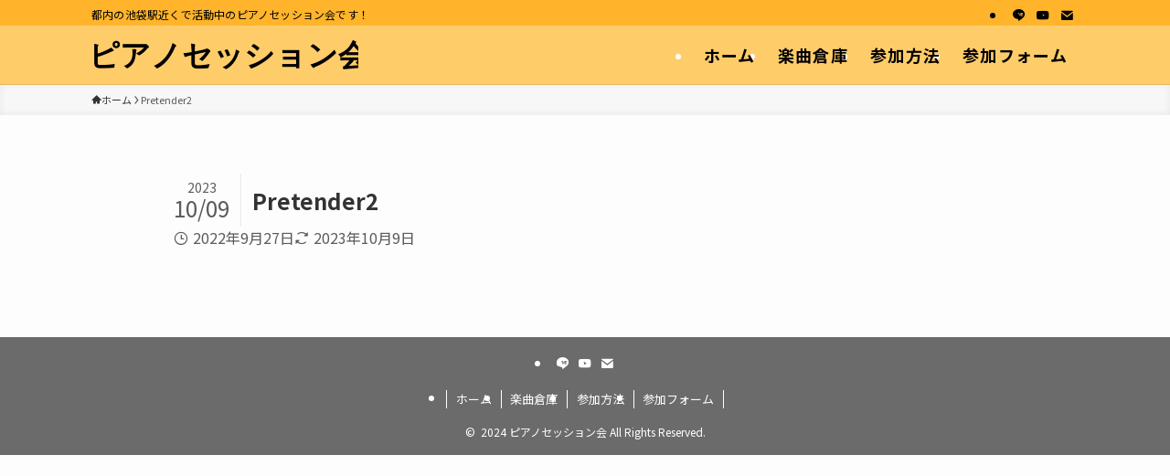

--- FILE ---
content_type: image/svg+xml
request_url: https://piano-session.com/wp-content/uploads/2023/10/logo7.svg
body_size: 535
content:
<?xml version="1.0" encoding="UTF-8" standalone="no"?> <svg xmlns="http://www.w3.org/2000/svg" xmlns:xlink="http://www.w3.org/1999/xlink" xmlns:serif="http://www.serif.com/" width="100%" height="100%" viewBox="0 0 1503 164" version="1.1" xml:space="preserve" style="fill-rule:evenodd;clip-rule:evenodd;stroke-linejoin:round;stroke-miterlimit:2;"> <g transform="matrix(1,0,0,1,-34.018,-41.5696)"> <g transform="matrix(1,0,0,1,-170.676,-86.2862)"> <text x="185.889px" y="272.11px" style="font-family:'GenEi-M-Gothic-v2-Black', 'GenEi M Gothic v2', sans-serif;font-weight:900;font-size:169px;">ピアノセッション会</text> </g> </g> </svg> 